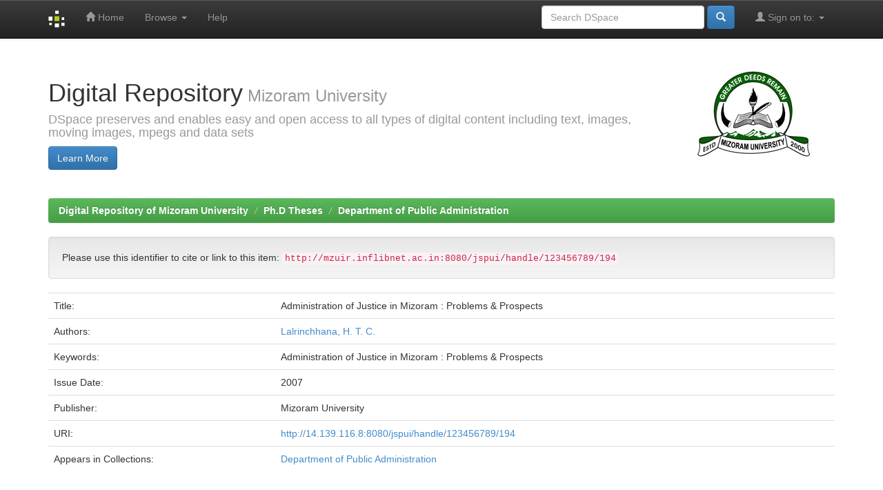

--- FILE ---
content_type: text/html;charset=UTF-8
request_url: http://mzuir.inflibnet.ac.in:8080/jspui/handle/123456789/194
body_size: 12015
content:


















<!DOCTYPE html>
<html>
    <head>
        <title>Digital Repository of Mizoram University: Administration of Justice in Mizoram : Problems & Prospects</title>
        <meta http-equiv="Content-Type" content="text/html; charset=UTF-8" />
        <meta name="Generator" content="DSpace 6.2" />
        <meta name="viewport" content="width=device-width, initial-scale=1.0">
        <link rel="shortcut icon" href="/jspui/favicon.ico" type="image/x-icon"/>
        <link rel="stylesheet" href="/jspui/static/css/jquery-ui-1.10.3.custom/redmond/jquery-ui-1.10.3.custom.css" type="text/css" />
        <link rel="stylesheet" href="/jspui/static/css/bootstrap/bootstrap.min.css" type="text/css" />
        <link rel="stylesheet" href="/jspui/static/css/bootstrap/bootstrap-theme.min.css" type="text/css" />
        <link rel="stylesheet" href="/jspui/static/css/bootstrap/dspace-theme.css" type="text/css" />

        <link rel="search" type="application/opensearchdescription+xml" href="/jspui/open-search/description.xml" title="DSpace"/>


<link rel="schema.DCTERMS" href="http://purl.org/dc/terms/" />
<link rel="schema.DC" href="http://purl.org/dc/elements/1.1/" />
<meta name="DC.creator" content="Lalrinchhana, H. T. C." />
<meta name="DCTERMS.dateAccepted" content="2018-09-25T10:20:26Z" scheme="DCTERMS.W3CDTF" />
<meta name="DCTERMS.available" content="2018-09-25T10:20:26Z" scheme="DCTERMS.W3CDTF" />
<meta name="DCTERMS.issued" content="2007" scheme="DCTERMS.W3CDTF" />
<meta name="DC.identifier" content="http://14.139.116.8:8080/jspui/handle/123456789/194" scheme="DCTERMS.URI" />
<meta name="DC.language" content="en" xml:lang="en_US" scheme="DCTERMS.RFC1766" />
<meta name="DC.publisher" content="Mizoram University" xml:lang="en_US" />
<meta name="DC.subject" content="Administration of Justice in Mizoram : Problems &amp; Prospects" xml:lang="en_US" />
<meta name="DC.title" content="Administration of Justice in Mizoram : Problems &amp; Prospects" xml:lang="en_US" />
<meta name="DC.type" content="Thesis" xml:lang="en_US" />

<meta name="citation_keywords" content="Administration of Justice in Mizoram : Problems &amp; Prospects; Thesis" />
<meta name="citation_dissertation_institution" content="Mizoram University" />
<meta name="citation_title" content="Administration of Justice in Mizoram : Problems &amp; Prospects" />
<meta name="citation_dissertation_name" content="Administration of Justice in Mizoram : Problems &amp; Prospects" />
<meta name="citation_language" content="en" />
<meta name="citation_author" content="Lalrinchhana, H. T. C." />
<meta name="citation_pdf_url" content="http://mzuir.inflibnet.ac.in:8080/jspui/bitstream/123456789/194/1/HTC%20Lalrinchhana%20%28P.A%29%20-%202007.pdf" />
<meta name="citation_date" content="2007" />
<meta name="citation_abstract_html_url" content="http://mzuir.inflibnet.ac.in:8080/jspui/handle/123456789/194" />


        
        <script type='text/javascript' src="/jspui/static/js/jquery/jquery-1.10.2.min.js"></script>
        <script type='text/javascript' src='/jspui/static/js/jquery/jquery-ui-1.10.3.custom.min.js'></script>
        <script type='text/javascript' src='/jspui/static/js/bootstrap/bootstrap.min.js'></script>
        <script type='text/javascript' src='/jspui/static/js/holder.js'></script>
        <script type="text/javascript" src="/jspui/utils.js"></script>
        <script type="text/javascript" src="/jspui/static/js/choice-support.js"> </script>
        


    
    


    
    

<!-- HTML5 shim and Respond.js IE8 support of HTML5 elements and media queries -->
<!--[if lt IE 9]>
  <script src="/jspui/static/js/html5shiv.js"></script>
  <script src="/jspui/static/js/respond.min.js"></script>
<![endif]-->
    </head>

    
    
    <body class="undernavigation">
<a class="sr-only" href="#content">Skip navigation</a>
<header class="navbar navbar-inverse navbar-fixed-top">    
    
            <div class="container">
                

























       <div class="navbar-header">
         <button type="button" class="navbar-toggle" data-toggle="collapse" data-target=".navbar-collapse">
           <span class="icon-bar"></span>
           <span class="icon-bar"></span>
           <span class="icon-bar"></span>
         </button>
         <a class="navbar-brand" href="/jspui/"><img height="25" src="/jspui/image/dspace-logo-only.png" alt="DSpace logo" /></a>
       </div>
       <nav class="collapse navbar-collapse bs-navbar-collapse" role="navigation">
         <ul class="nav navbar-nav">
           <li class=""><a href="/jspui/"><span class="glyphicon glyphicon-home"></span> Home</a></li>
                
           <li class="dropdown">
             <a href="#" class="dropdown-toggle" data-toggle="dropdown">Browse <b class="caret"></b></a>
             <ul class="dropdown-menu">
               <li><a href="/jspui/community-list">Communities<br/>&amp;&nbsp;Collections</a></li>
				<li class="divider"></li>
        <li class="dropdown-header">Browse Items by:</li>
				
				
				
				      			<li><a href="/jspui/browse?type=dateissued">Issue Date</a></li>
					
				      			<li><a href="/jspui/browse?type=author">Author</a></li>
					
				      			<li><a href="/jspui/browse?type=title">Title</a></li>
					
				      			<li><a href="/jspui/browse?type=subject">Subject</a></li>
					
				    
				

            </ul>
          </li>
          <li class=""><script type="text/javascript">
<!-- Javascript starts here
document.write('<a href="#" onClick="var popupwin = window.open(\'/jspui/help/index.html\',\'dspacepopup\',\'height=600,width=550,resizable,scrollbars\');popupwin.focus();return false;">Help<\/a>');
// -->
</script><noscript><a href="/jspui/help/index.html" target="dspacepopup">Help</a></noscript></li>
       </ul>

 
 
       <div class="nav navbar-nav navbar-right">
		<ul class="nav navbar-nav navbar-right">
         <li class="dropdown">
         
             <a href="#" class="dropdown-toggle" data-toggle="dropdown"><span class="glyphicon glyphicon-user"></span> Sign on to: <b class="caret"></b></a>
	             
             <ul class="dropdown-menu">
               <li><a href="/jspui/mydspace">My DSpace</a></li>
               <li><a href="/jspui/subscribe">Receive email<br/>updates</a></li>
               <li><a href="/jspui/profile">Edit Profile</a></li>

		
             </ul>
           </li>
          </ul>
          
	
	<form method="get" action="/jspui/simple-search" class="navbar-form navbar-right">
	    <div class="form-group">
          <input type="text" class="form-control" placeholder="Search&nbsp;DSpace" name="query" id="tequery" size="25"/>
        </div>
        <button type="submit" class="btn btn-primary"><span class="glyphicon glyphicon-search"></span></button>

	</form></div>
    </nav>

            </div>

</header>

<main id="content" role="main">
<div class="container banner">
    <div class="row">
        <div class="col-md-9 brand">
            <h1>Digital Repository<small> Mizoram University</small></h1>
            <h4>DSpace preserves and enables easy and open access to all types of digital content including text, images, moving images, mpegs and data sets</h4> <a href="http://www.dspace.org" class="btn btn-primary">Learn More</a> 
        </div>
        <div class="col-md-3"><img class="pull-right" src="/jspui/image/logo.gif" alt="DSpace logo" />
        </div>
    </div>
</div>
<br/>
                

<div class="container">
    



  

<ol class="breadcrumb btn-success">

  <li><a href="/jspui/">Digital Repository of Mizoram University</a></li>

  <li><a href="/jspui/handle/123456789/1">Ph.D Theses</a></li>

  <li><a href="/jspui/handle/123456789/53">Department of Public Administration</a></li>

</ol>

</div>                



        
<div class="container">
	






































		
		
		
		

                
                <div class="well">Please use this identifier to cite or link to this item:
                <code>http://mzuir.inflibnet.ac.in:8080/jspui/handle/123456789/194</code></div>



    
    <table class="table itemDisplayTable">
<tr><td class="metadataFieldLabel dc_title">Title:&nbsp;</td><td class="metadataFieldValue dc_title">Administration&#x20;of&#x20;Justice&#x20;in&#x20;Mizoram&#x20;:&#x20;Problems&#x20;&amp;&#x20;Prospects</td></tr>
<tr><td class="metadataFieldLabel dc_contributor">Authors:&nbsp;</td><td class="metadataFieldValue dc_contributor"><a class="author"href="/jspui/browse?type=author&amp;value=Lalrinchhana%2C+H.+T.+C.">Lalrinchhana,&#x20;H.&#x20;T.&#x20;C.</a></td></tr>
<tr><td class="metadataFieldLabel dc_subject">Keywords:&nbsp;</td><td class="metadataFieldValue dc_subject">Administration&#x20;of&#x20;Justice&#x20;in&#x20;Mizoram&#x20;:&#x20;Problems&#x20;&amp;&#x20;Prospects</td></tr>
<tr><td class="metadataFieldLabel dc_date_issued">Issue Date:&nbsp;</td><td class="metadataFieldValue dc_date_issued">2007</td></tr>
<tr><td class="metadataFieldLabel dc_publisher">Publisher:&nbsp;</td><td class="metadataFieldValue dc_publisher">Mizoram&#x20;University</td></tr>
<tr><td class="metadataFieldLabel dc_identifier_uri">URI:&nbsp;</td><td class="metadataFieldValue dc_identifier_uri"><a href="http://14.139.116.8:8080/jspui/handle/123456789/194">http:&#x2F;&#x2F;14.139.116.8:8080&#x2F;jspui&#x2F;handle&#x2F;123456789&#x2F;194</a></td></tr>
<tr><td class="metadataFieldLabel">Appears in Collections:</td><td class="metadataFieldValue"><a href="/jspui/handle/123456789/53">Department of Public Administration</a><br/></td></tr>
</table><br/>
<div class="panel panel-info"><div class="panel-heading">Files in This Item:</div>
<table class="table panel-body"><tr><th id="t1" class="standard">File</th>
<th id="t2" class="standard">Description</th>
<th id="t3" class="standard">Size</th><th id="t4" class="standard">Format</th><th>&nbsp;</th></tr>
<tr><td headers="t1" class="standard break-all"><a target="_blank" href="/jspui/bitstream/123456789/194/1/HTC%20Lalrinchhana%20%28P.A%29%20-%202007.pdf">HTC Lalrinchhana (P.A) - 2007.pdf</a></td><td headers="t2" class="standard break-all"></td><td headers="t3" class="standard">736.83 kB</td><td headers="t4" class="standard">Adobe PDF</td><td class="standard" align="center"><a class="btn btn-primary" target="_blank" href="/jspui/bitstream/123456789/194/1/HTC%20Lalrinchhana%20%28P.A%29%20-%202007.pdf">View/Open</a></td></tr></table>
</div>

<div class="container row">


    <a class="btn btn-default" href="/jspui/handle/123456789/194?mode=full">
        Show full item record
    </a>

    <a class="statisticsLink  btn btn-primary" href="/jspui/handle/123456789/194/statistics"><span class="glyphicon glyphicon-stats"></span></a>

    

</div>
<br/>
    

<br/>
    

    <p class="submitFormHelp alert alert-info">Items in DSpace are protected by copyright, with all rights reserved, unless otherwise indicated.</p>
    












            

</div>
</main>
            
             <footer class="navbar navbar-inverse navbar-bottom">
             <div id="designedby" class="container text-muted">
             Theme by <a href="http://www.cineca.it"><img
                                    src="/jspui/image/logo-cineca-small.png"
                                    alt="Logo CINECA" /></a>
			<div id="footer_feedback" class="pull-right">                                    
                                <p class="text-muted"><a target="_blank" href="http://www.dspace.org/">DSpace Software</a> Copyright&nbsp;&copy;&nbsp;2002-2013&nbsp; <a target="_blank" href="http://www.duraspace.org/">Duraspace</a>&nbsp;-
                                <a target="_blank" href="/jspui/feedback">Feedback</a>
                                <a href="/jspui/htmlmap"></a>
<br>Hosted and Maintained by:<a target="_blank" href="http://inflibnet.ac.in"> INFLIBNET Centre, Gandhinagar</a></p>
                                </div>
			</div>
    </footer>
    </body>
</html>

